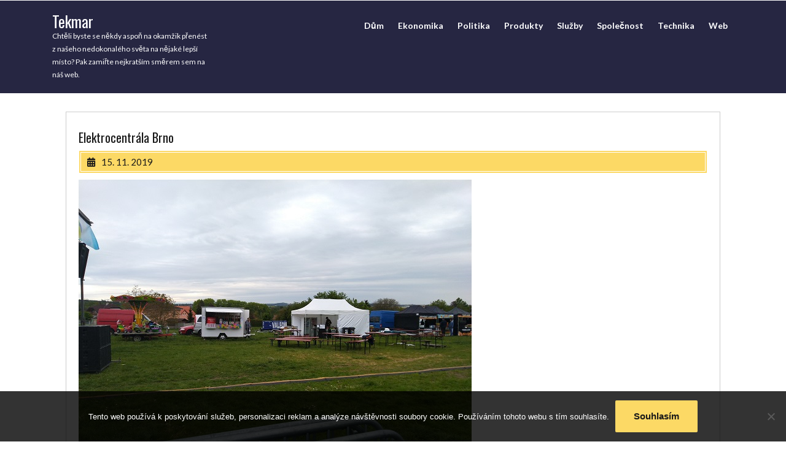

--- FILE ---
content_type: text/html; charset=UTF-8
request_url: https://www.tekmar.cz/elektrocentrala-brno/
body_size: 9458
content:
<!DOCTYPE html>
<html lang="cs" class="no-js no-svg">
<head>
	<meta charset="UTF-8">
	<meta name="viewport" content="width=device-width, initial-scale=1">
	<link rel="profile" href="http://gmpg.org/xfn/11">
	<meta name='robots' content='index, follow, max-image-preview:large, max-snippet:-1, max-video-preview:-1' />

	<!-- This site is optimized with the Yoast SEO plugin v26.7 - https://yoast.com/wordpress/plugins/seo/ -->
	<title>Elektrocentrála Brno</title>
	<meta name="description" content="Potřebujete najít tu správnou elektrocentrálu? Nevíte, kde si ji objednat, pronajmout nebo odkoupit? Naše společnost je spolehlivá a pomůže." />
	<link rel="canonical" href="https://www.tekmar.cz/elektrocentrala-brno/" />
	<meta property="og:locale" content="cs_CZ" />
	<meta property="og:type" content="article" />
	<meta property="og:title" content="Elektrocentrála Brno" />
	<meta property="og:description" content="Potřebujete najít tu správnou elektrocentrálu? Nevíte, kde si ji objednat, pronajmout nebo odkoupit? Naše společnost je spolehlivá a pomůže." />
	<meta property="og:url" content="https://www.tekmar.cz/elektrocentrala-brno/" />
	<meta property="og:site_name" content="Tekmar" />
	<meta property="article:published_time" content="2018-08-15T05:41:49+00:00" />
	<meta property="article:modified_time" content="2023-05-03T14:56:27+00:00" />
	<meta property="og:image" content="https://tekmar.cz/wp-content/uploads/img_a351108_w1754_t1565847729.jpg" />
	<meta name="twitter:card" content="summary_large_image" />
	<meta name="twitter:label1" content="Napsal(a)" />
	<meta name="twitter:data1" content="" />
	<meta name="twitter:label2" content="Odhadovaná doba čtení" />
	<meta name="twitter:data2" content="2 minuty" />
	<!-- / Yoast SEO plugin. -->


<link rel='dns-prefetch' href='//fonts.googleapis.com' />
<style id='wp-img-auto-sizes-contain-inline-css' type='text/css'>
img:is([sizes=auto i],[sizes^="auto," i]){contain-intrinsic-size:3000px 1500px}
/*# sourceURL=wp-img-auto-sizes-contain-inline-css */
</style>
<style id='wp-block-library-inline-css' type='text/css'>
:root{--wp-block-synced-color:#7a00df;--wp-block-synced-color--rgb:122,0,223;--wp-bound-block-color:var(--wp-block-synced-color);--wp-editor-canvas-background:#ddd;--wp-admin-theme-color:#007cba;--wp-admin-theme-color--rgb:0,124,186;--wp-admin-theme-color-darker-10:#006ba1;--wp-admin-theme-color-darker-10--rgb:0,107,160.5;--wp-admin-theme-color-darker-20:#005a87;--wp-admin-theme-color-darker-20--rgb:0,90,135;--wp-admin-border-width-focus:2px}@media (min-resolution:192dpi){:root{--wp-admin-border-width-focus:1.5px}}.wp-element-button{cursor:pointer}:root .has-very-light-gray-background-color{background-color:#eee}:root .has-very-dark-gray-background-color{background-color:#313131}:root .has-very-light-gray-color{color:#eee}:root .has-very-dark-gray-color{color:#313131}:root .has-vivid-green-cyan-to-vivid-cyan-blue-gradient-background{background:linear-gradient(135deg,#00d084,#0693e3)}:root .has-purple-crush-gradient-background{background:linear-gradient(135deg,#34e2e4,#4721fb 50%,#ab1dfe)}:root .has-hazy-dawn-gradient-background{background:linear-gradient(135deg,#faaca8,#dad0ec)}:root .has-subdued-olive-gradient-background{background:linear-gradient(135deg,#fafae1,#67a671)}:root .has-atomic-cream-gradient-background{background:linear-gradient(135deg,#fdd79a,#004a59)}:root .has-nightshade-gradient-background{background:linear-gradient(135deg,#330968,#31cdcf)}:root .has-midnight-gradient-background{background:linear-gradient(135deg,#020381,#2874fc)}:root{--wp--preset--font-size--normal:16px;--wp--preset--font-size--huge:42px}.has-regular-font-size{font-size:1em}.has-larger-font-size{font-size:2.625em}.has-normal-font-size{font-size:var(--wp--preset--font-size--normal)}.has-huge-font-size{font-size:var(--wp--preset--font-size--huge)}.has-text-align-center{text-align:center}.has-text-align-left{text-align:left}.has-text-align-right{text-align:right}.has-fit-text{white-space:nowrap!important}#end-resizable-editor-section{display:none}.aligncenter{clear:both}.items-justified-left{justify-content:flex-start}.items-justified-center{justify-content:center}.items-justified-right{justify-content:flex-end}.items-justified-space-between{justify-content:space-between}.screen-reader-text{border:0;clip-path:inset(50%);height:1px;margin:-1px;overflow:hidden;padding:0;position:absolute;width:1px;word-wrap:normal!important}.screen-reader-text:focus{background-color:#ddd;clip-path:none;color:#444;display:block;font-size:1em;height:auto;left:5px;line-height:normal;padding:15px 23px 14px;text-decoration:none;top:5px;width:auto;z-index:100000}html :where(.has-border-color){border-style:solid}html :where([style*=border-top-color]){border-top-style:solid}html :where([style*=border-right-color]){border-right-style:solid}html :where([style*=border-bottom-color]){border-bottom-style:solid}html :where([style*=border-left-color]){border-left-style:solid}html :where([style*=border-width]){border-style:solid}html :where([style*=border-top-width]){border-top-style:solid}html :where([style*=border-right-width]){border-right-style:solid}html :where([style*=border-bottom-width]){border-bottom-style:solid}html :where([style*=border-left-width]){border-left-style:solid}html :where(img[class*=wp-image-]){height:auto;max-width:100%}:where(figure){margin:0 0 1em}html :where(.is-position-sticky){--wp-admin--admin-bar--position-offset:var(--wp-admin--admin-bar--height,0px)}@media screen and (max-width:600px){html :where(.is-position-sticky){--wp-admin--admin-bar--position-offset:0px}}

/*# sourceURL=wp-block-library-inline-css */
</style><style id='global-styles-inline-css' type='text/css'>
:root{--wp--preset--aspect-ratio--square: 1;--wp--preset--aspect-ratio--4-3: 4/3;--wp--preset--aspect-ratio--3-4: 3/4;--wp--preset--aspect-ratio--3-2: 3/2;--wp--preset--aspect-ratio--2-3: 2/3;--wp--preset--aspect-ratio--16-9: 16/9;--wp--preset--aspect-ratio--9-16: 9/16;--wp--preset--color--black: #000000;--wp--preset--color--cyan-bluish-gray: #abb8c3;--wp--preset--color--white: #ffffff;--wp--preset--color--pale-pink: #f78da7;--wp--preset--color--vivid-red: #cf2e2e;--wp--preset--color--luminous-vivid-orange: #ff6900;--wp--preset--color--luminous-vivid-amber: #fcb900;--wp--preset--color--light-green-cyan: #7bdcb5;--wp--preset--color--vivid-green-cyan: #00d084;--wp--preset--color--pale-cyan-blue: #8ed1fc;--wp--preset--color--vivid-cyan-blue: #0693e3;--wp--preset--color--vivid-purple: #9b51e0;--wp--preset--gradient--vivid-cyan-blue-to-vivid-purple: linear-gradient(135deg,rgb(6,147,227) 0%,rgb(155,81,224) 100%);--wp--preset--gradient--light-green-cyan-to-vivid-green-cyan: linear-gradient(135deg,rgb(122,220,180) 0%,rgb(0,208,130) 100%);--wp--preset--gradient--luminous-vivid-amber-to-luminous-vivid-orange: linear-gradient(135deg,rgb(252,185,0) 0%,rgb(255,105,0) 100%);--wp--preset--gradient--luminous-vivid-orange-to-vivid-red: linear-gradient(135deg,rgb(255,105,0) 0%,rgb(207,46,46) 100%);--wp--preset--gradient--very-light-gray-to-cyan-bluish-gray: linear-gradient(135deg,rgb(238,238,238) 0%,rgb(169,184,195) 100%);--wp--preset--gradient--cool-to-warm-spectrum: linear-gradient(135deg,rgb(74,234,220) 0%,rgb(151,120,209) 20%,rgb(207,42,186) 40%,rgb(238,44,130) 60%,rgb(251,105,98) 80%,rgb(254,248,76) 100%);--wp--preset--gradient--blush-light-purple: linear-gradient(135deg,rgb(255,206,236) 0%,rgb(152,150,240) 100%);--wp--preset--gradient--blush-bordeaux: linear-gradient(135deg,rgb(254,205,165) 0%,rgb(254,45,45) 50%,rgb(107,0,62) 100%);--wp--preset--gradient--luminous-dusk: linear-gradient(135deg,rgb(255,203,112) 0%,rgb(199,81,192) 50%,rgb(65,88,208) 100%);--wp--preset--gradient--pale-ocean: linear-gradient(135deg,rgb(255,245,203) 0%,rgb(182,227,212) 50%,rgb(51,167,181) 100%);--wp--preset--gradient--electric-grass: linear-gradient(135deg,rgb(202,248,128) 0%,rgb(113,206,126) 100%);--wp--preset--gradient--midnight: linear-gradient(135deg,rgb(2,3,129) 0%,rgb(40,116,252) 100%);--wp--preset--font-size--small: 13px;--wp--preset--font-size--medium: 20px;--wp--preset--font-size--large: 36px;--wp--preset--font-size--x-large: 42px;--wp--preset--spacing--20: 0.44rem;--wp--preset--spacing--30: 0.67rem;--wp--preset--spacing--40: 1rem;--wp--preset--spacing--50: 1.5rem;--wp--preset--spacing--60: 2.25rem;--wp--preset--spacing--70: 3.38rem;--wp--preset--spacing--80: 5.06rem;--wp--preset--shadow--natural: 6px 6px 9px rgba(0, 0, 0, 0.2);--wp--preset--shadow--deep: 12px 12px 50px rgba(0, 0, 0, 0.4);--wp--preset--shadow--sharp: 6px 6px 0px rgba(0, 0, 0, 0.2);--wp--preset--shadow--outlined: 6px 6px 0px -3px rgb(255, 255, 255), 6px 6px rgb(0, 0, 0);--wp--preset--shadow--crisp: 6px 6px 0px rgb(0, 0, 0);}:where(.is-layout-flex){gap: 0.5em;}:where(.is-layout-grid){gap: 0.5em;}body .is-layout-flex{display: flex;}.is-layout-flex{flex-wrap: wrap;align-items: center;}.is-layout-flex > :is(*, div){margin: 0;}body .is-layout-grid{display: grid;}.is-layout-grid > :is(*, div){margin: 0;}:where(.wp-block-columns.is-layout-flex){gap: 2em;}:where(.wp-block-columns.is-layout-grid){gap: 2em;}:where(.wp-block-post-template.is-layout-flex){gap: 1.25em;}:where(.wp-block-post-template.is-layout-grid){gap: 1.25em;}.has-black-color{color: var(--wp--preset--color--black) !important;}.has-cyan-bluish-gray-color{color: var(--wp--preset--color--cyan-bluish-gray) !important;}.has-white-color{color: var(--wp--preset--color--white) !important;}.has-pale-pink-color{color: var(--wp--preset--color--pale-pink) !important;}.has-vivid-red-color{color: var(--wp--preset--color--vivid-red) !important;}.has-luminous-vivid-orange-color{color: var(--wp--preset--color--luminous-vivid-orange) !important;}.has-luminous-vivid-amber-color{color: var(--wp--preset--color--luminous-vivid-amber) !important;}.has-light-green-cyan-color{color: var(--wp--preset--color--light-green-cyan) !important;}.has-vivid-green-cyan-color{color: var(--wp--preset--color--vivid-green-cyan) !important;}.has-pale-cyan-blue-color{color: var(--wp--preset--color--pale-cyan-blue) !important;}.has-vivid-cyan-blue-color{color: var(--wp--preset--color--vivid-cyan-blue) !important;}.has-vivid-purple-color{color: var(--wp--preset--color--vivid-purple) !important;}.has-black-background-color{background-color: var(--wp--preset--color--black) !important;}.has-cyan-bluish-gray-background-color{background-color: var(--wp--preset--color--cyan-bluish-gray) !important;}.has-white-background-color{background-color: var(--wp--preset--color--white) !important;}.has-pale-pink-background-color{background-color: var(--wp--preset--color--pale-pink) !important;}.has-vivid-red-background-color{background-color: var(--wp--preset--color--vivid-red) !important;}.has-luminous-vivid-orange-background-color{background-color: var(--wp--preset--color--luminous-vivid-orange) !important;}.has-luminous-vivid-amber-background-color{background-color: var(--wp--preset--color--luminous-vivid-amber) !important;}.has-light-green-cyan-background-color{background-color: var(--wp--preset--color--light-green-cyan) !important;}.has-vivid-green-cyan-background-color{background-color: var(--wp--preset--color--vivid-green-cyan) !important;}.has-pale-cyan-blue-background-color{background-color: var(--wp--preset--color--pale-cyan-blue) !important;}.has-vivid-cyan-blue-background-color{background-color: var(--wp--preset--color--vivid-cyan-blue) !important;}.has-vivid-purple-background-color{background-color: var(--wp--preset--color--vivid-purple) !important;}.has-black-border-color{border-color: var(--wp--preset--color--black) !important;}.has-cyan-bluish-gray-border-color{border-color: var(--wp--preset--color--cyan-bluish-gray) !important;}.has-white-border-color{border-color: var(--wp--preset--color--white) !important;}.has-pale-pink-border-color{border-color: var(--wp--preset--color--pale-pink) !important;}.has-vivid-red-border-color{border-color: var(--wp--preset--color--vivid-red) !important;}.has-luminous-vivid-orange-border-color{border-color: var(--wp--preset--color--luminous-vivid-orange) !important;}.has-luminous-vivid-amber-border-color{border-color: var(--wp--preset--color--luminous-vivid-amber) !important;}.has-light-green-cyan-border-color{border-color: var(--wp--preset--color--light-green-cyan) !important;}.has-vivid-green-cyan-border-color{border-color: var(--wp--preset--color--vivid-green-cyan) !important;}.has-pale-cyan-blue-border-color{border-color: var(--wp--preset--color--pale-cyan-blue) !important;}.has-vivid-cyan-blue-border-color{border-color: var(--wp--preset--color--vivid-cyan-blue) !important;}.has-vivid-purple-border-color{border-color: var(--wp--preset--color--vivid-purple) !important;}.has-vivid-cyan-blue-to-vivid-purple-gradient-background{background: var(--wp--preset--gradient--vivid-cyan-blue-to-vivid-purple) !important;}.has-light-green-cyan-to-vivid-green-cyan-gradient-background{background: var(--wp--preset--gradient--light-green-cyan-to-vivid-green-cyan) !important;}.has-luminous-vivid-amber-to-luminous-vivid-orange-gradient-background{background: var(--wp--preset--gradient--luminous-vivid-amber-to-luminous-vivid-orange) !important;}.has-luminous-vivid-orange-to-vivid-red-gradient-background{background: var(--wp--preset--gradient--luminous-vivid-orange-to-vivid-red) !important;}.has-very-light-gray-to-cyan-bluish-gray-gradient-background{background: var(--wp--preset--gradient--very-light-gray-to-cyan-bluish-gray) !important;}.has-cool-to-warm-spectrum-gradient-background{background: var(--wp--preset--gradient--cool-to-warm-spectrum) !important;}.has-blush-light-purple-gradient-background{background: var(--wp--preset--gradient--blush-light-purple) !important;}.has-blush-bordeaux-gradient-background{background: var(--wp--preset--gradient--blush-bordeaux) !important;}.has-luminous-dusk-gradient-background{background: var(--wp--preset--gradient--luminous-dusk) !important;}.has-pale-ocean-gradient-background{background: var(--wp--preset--gradient--pale-ocean) !important;}.has-electric-grass-gradient-background{background: var(--wp--preset--gradient--electric-grass) !important;}.has-midnight-gradient-background{background: var(--wp--preset--gradient--midnight) !important;}.has-small-font-size{font-size: var(--wp--preset--font-size--small) !important;}.has-medium-font-size{font-size: var(--wp--preset--font-size--medium) !important;}.has-large-font-size{font-size: var(--wp--preset--font-size--large) !important;}.has-x-large-font-size{font-size: var(--wp--preset--font-size--x-large) !important;}
/*# sourceURL=global-styles-inline-css */
</style>

<style id='classic-theme-styles-inline-css' type='text/css'>
/*! This file is auto-generated */
.wp-block-button__link{color:#fff;background-color:#32373c;border-radius:9999px;box-shadow:none;text-decoration:none;padding:calc(.667em + 2px) calc(1.333em + 2px);font-size:1.125em}.wp-block-file__button{background:#32373c;color:#fff;text-decoration:none}
/*# sourceURL=/wp-includes/css/classic-themes.min.css */
</style>
<link rel='stylesheet' id='cookie-notice-front-css' href='https://www.tekmar.cz/wp-content/plugins/cookie-notice/css/front.min.css?ver=2.5.11' type='text/css' media='all' />
<link rel='stylesheet' id='kk-star-ratings-css' href='https://www.tekmar.cz/wp-content/plugins/kk-star-ratings/src/core/public/css/kk-star-ratings.min.css?ver=5.4.10.3' type='text/css' media='all' />
<link rel='stylesheet' id='digital-marketing-lite-fonts-css' href='//fonts.googleapis.com/css?family=Oswald%7CLato%3A100%2C100i%2C300%2C300i%2C400%2C400i%2C700%2C700i%2C900%2C900i' type='text/css' media='all' />
<link rel='stylesheet' id='bootstrap-css' href='https://www.tekmar.cz/wp-content/themes/digital-marketing-lite/assets/css/bootstrap.css?ver=6.9' type='text/css' media='all' />
<link rel='stylesheet' id='digital-marketing-lite-basic-style-css' href='https://www.tekmar.cz/wp-content/themes/digital-marketing-lite/style.css?ver=6.9' type='text/css' media='all' />
<link rel='stylesheet' id='font-awesome-css' href='https://www.tekmar.cz/wp-content/themes/digital-marketing-lite/assets/css/fontawesome-all.css?ver=6.9' type='text/css' media='all' />
<script type="text/javascript" src="https://www.tekmar.cz/wp-includes/js/jquery/jquery.min.js?ver=3.7.1" id="jquery-core-js"></script>
<script type="text/javascript" src="https://www.tekmar.cz/wp-includes/js/jquery/jquery-migrate.min.js?ver=3.4.1" id="jquery-migrate-js"></script>
<script type="text/javascript" src="https://www.tekmar.cz/wp-content/themes/digital-marketing-lite/assets/js/bootstrap.js?ver=6.9" id="bootstrap-js"></script>
<link rel="alternate" type="application/ld+json" href="https://www.tekmar.cz/elektrocentrala-brno/?format=application/ld+json" title="Structured Descriptor Document (JSON-LD format)"><script type="application/ld+json" data-source="DataFeed:WordPress" data-schema="1457-post-Default">{"@context":"https:\/\/schema.org\/","@type":"Article","@id":"https:\/\/www.tekmar.cz\/elektrocentrala-brno\/#Article","mainEntityOfPage":"https:\/\/www.tekmar.cz\/elektrocentrala-brno\/","headline":"Elektrocentr\u00e1la Brno","name":"Elektrocentr\u00e1la Brno","description":"Pot\u0159ebujete naj\u00edt tu spr\u00e1vnou elektrocentr\u00e1lu? Nev\u00edte, kde si ji objednat, pronajmout nebo odkoupit? Na\u0161e spole\u010dnost je spolehliv\u00e1 a pom\u016f\u017ee.","datePublished":"2019-11-15","dateModified":"2023-05-03","author":{"@type":"Person","@id":"https:\/\/www.tekmar.cz\/author\/#Person","name":"","url":"https:\/\/www.tekmar.cz\/author\/","identifier":1,"image":{"@type":"ImageObject","@id":"https:\/\/secure.gravatar.com\/avatar\/4faace62981be50719be6a25151192978e6d585737a520836dcb98934de3bb45?s=96&d=mm&r=g","url":"https:\/\/secure.gravatar.com\/avatar\/4faace62981be50719be6a25151192978e6d585737a520836dcb98934de3bb45?s=96&d=mm&r=g","height":96,"width":96}},"publisher":{"@type":"Organization","name":"tekmar.cz","logo":{"@type":"ImageObject","@id":"\/logo.png","url":"\/logo.png","width":600,"height":60}},"image":{"@type":"ImageObject","@id":"https:\/\/www.tekmar.cz\/wp-content\/uploads\/img_a351108_w1754_t1565847729.jpg","url":"https:\/\/www.tekmar.cz\/wp-content\/uploads\/img_a351108_w1754_t1565847729.jpg","height":0,"width":0},"url":"https:\/\/www.tekmar.cz\/elektrocentrala-brno\/","about":["Produkty"],"wordCount":431,"articleBody":"         K \u010demu slou\u017e\u00ed tyhle v\u0161echny elektrocentr\u00e1ly? Vyr\u00e1b\u011bj\u00ed proud tam, kde proud nen\u00ed a kde nen\u00ed zdroj, proto\u017ee ony sami jsou vlastn\u011b zdrojem elektrick\u00e9 energie, kter\u00e1 poh\u00e1n\u00ed v\u0161echno, co jde. Proto se to vyu\u017e\u00edv\u00e1 hlavn\u011b na koncertech, a festivalech a tak v\u0161ude mo\u017en\u011b, kde je pot\u0159eba, aby byl n\u011bjak\u00fd zdroj energie. Ur\u010dit\u011b se nebojte v\u0161echny tyhle mo\u017enosti vyu\u017e\u00edt. Pokud to nezn\u00e1te a nev\u00edte, o co jde, tak my v\u00e1m v\u0161e r\u00e1di vysv\u011btl\u00edme a d\u00edky n\u00e1m to bude v\u0161echno jednoduch\u00e9. Elektrocentr\u00e1la Brno nab\u00edz\u00ed jednozna\u010dn\u011b nejlep\u0161\u00ed ceny a nav\u00edc k tomu i spolehlivost. My pro v\u00e1s m\u00e1me n\u011bkolik skv\u011bl\u00fdch mo\u017enost\u00ed, kter\u00fdch byste vy, jako klient, kter\u00fd tohle pot\u0159ebuje, mohli vyu\u017e\u00edt. Je samoz\u0159ejm\u011b jen a jen na v\u00e1s, co vyu\u017eijete a co hled\u00e1te, ale my v\u00e1m odborn\u011b porad\u00edme a p\u016fj\u010d\u00edme mnohem oce v\u011bc\u00ed, ne\u017e si mysl\u00edte. V\u00edme, \u017ee pot\u0159ebujete t\u0159eba je\u0161t\u011b kabel\u00e1\u017e, kter\u00e1 m\u016f\u017ee b\u00e1t i n\u011bkolik kilometr\u016f dlouh\u00e1 a tu v\u00e1m m\u016f\u017eeme tak\u00e9 za\u0159\u00eddit, tak\u017ee ur\u010dit\u011b se na n\u00e1s obra\u0165te. Festivaly Festivaly jsou velmi n\u00e1ro\u010dn\u00e9 na energii, proto\u017ee ta je opravdu pot\u0159eba, kdy\u017e tam m\u00e1te hned n\u011bkolik kapel a p\u00f3di\u00ed, kde se hraje. Jen si to p\u0159edstavte, co by se stalo, kdyby se n\u011bco rozbilo a vypadl proud v cel\u00e9m are\u00e1lu, kde se po\u0159\u00e1d\u00e1 n\u011bjak velk\u00e1 hudebn\u00ed akce. Tohle by moc dob\u0159e rozhodn\u011b nedopadlo, to je jasn\u00e9, to v\u00e1m garantujeme. Museli byste \u0159e\u0161it probl\u00e9my s na\u0161tvan\u00fdmi n\u00e1v\u0161t\u011bvn\u00edky, kte\u0159\u00ed si koupili l\u00edstky, a pak se tam v\u0161echno pokazilo a z festivalu si nic neodnesli. V\u0161echno v\u017edy p\u0159izp\u016fsob\u00edme pro v\u00e1s, jako pro na\u0161eho klienta. V\u0161e bude na m\u00edst\u011b nachyst\u00e1no v\u010das a bez n\u011bjak\u00fdch probl\u00e9m\u016f. Sta\u010d\u00ed se s n\u00e1mi domluvit a sami to v\u0161echno pozn\u00e1te na vlastn\u00ed k\u016f\u017ei. Ur\u010dit\u011b se o to pokuste a uvid\u00edte, jak se v\u00e1m to vyplat\u00ed a jak budete s n\u00e1mi spokojen\u00ed, proto\u017ee v\u0161echno je z na\u0161\u00ed strany v po\u0159\u00e1dku. Vyberte si opravdu spr\u00e1vn\u011b. Nezklamete se v n\u00e1s. V\u011b\u0159te, \u017ee s n\u00e1mi neprohloup\u00edte.                                                                                                                                                                                                                                                                                                                                                                                          4.8\/5 - (6 votes)        "}</script>
<script type="application/ld+json" data-source="DataFeed:WordPress" data-schema="Breadcrumb">{"@context":"https:\/\/schema.org\/","@type":"BreadcrumbList","itemListElement":[{"@type":"ListItem","position":1,"name":"Elektrocentr\u00e1la Brno","item":"https:\/\/www.tekmar.cz\/elektrocentrala-brno\/#breadcrumbitem"}]}</script>
<script type="application/ld+json">{
    "@context": "https://schema.org/",
    "@type": "CreativeWorkSeries",
    "name": "Elektrocentrála Brno",
    "aggregateRating": {
        "@type": "AggregateRating",
        "ratingValue": "4.8",
        "bestRating": "5",
        "ratingCount": "6"
    }
}</script><link rel="icon" type="image/png" href="/wp-content/uploads/fbrfg/favicon-96x96.png" sizes="96x96" />
<link rel="icon" type="image/svg+xml" href="/wp-content/uploads/fbrfg/favicon.svg" />
<link rel="shortcut icon" href="/wp-content/uploads/fbrfg/favicon.ico" />
<link rel="apple-touch-icon" sizes="180x180" href="/wp-content/uploads/fbrfg/apple-touch-icon.png" />
<link rel="manifest" href="/wp-content/uploads/fbrfg/site.webmanifest" />		<style type="text/css" id="wp-custom-css">
			.entry-author, .entry-comments {
	display: none;
}		</style>
		</head>

<body class="wp-singular post-template-default single single-post postid-1457 single-format-standard wp-theme-digital-marketing-lite cookies-not-set">

<div class="toggle"><a class="toggleMenuTop" href="#">Top Menu</a></div>
<div class="toggle"><a class="toggleMenu" href="#">Menu</a></div>

<div class="header-box">
	<div class="topbar">
		<div class="container">
			<div class="row">
				<div class="col-lg-3 col-md-3">
									</div>
				<div class="col-lg-3 col-md-3">
									</div>
				<div class="col-lg-6 col-md-6">
					<div id="header" class="topmenu-section">
						<nav class="nav">
							<div class="menu"></div>
						</nav>
					</div>
				</div>
			</div>
		</div>
	</div>
	<header class="top-header">
		<div class="container">
			<div class="row">
				<div class="col-lg-3 col-md-3">
					<div class="logo">
				        				          <h1><a href="https://www.tekmar.cz/" rel="home">Tekmar</a></h1>
				           
				            <p class="site-description">
Chtěli byste se někdy aspoň na okamžik přenést z našeho nedokonalého světa na nějaké lepší místo? Pak zamiřte nejkratším směrem sem na náš web.</p>
				        				    </div>
				</div>
				<div class="col-lg-9 col-md-9">
					<div id="header" class="menu-section">
						<nav class="nav">
							<div class="menu-top-menu-container"><ul id="menu-top-menu" class="menu"><li id="menu-item-8" class="menu-item menu-item-type-taxonomy menu-item-object-category menu-item-8"><a href="https://www.tekmar.cz/dum/">Dům</a></li>
<li id="menu-item-9" class="menu-item menu-item-type-taxonomy menu-item-object-category menu-item-9"><a href="https://www.tekmar.cz/ekonomika/">Ekonomika</a></li>
<li id="menu-item-10" class="menu-item menu-item-type-taxonomy menu-item-object-category menu-item-10"><a href="https://www.tekmar.cz/politika/">Politika</a></li>
<li id="menu-item-11" class="menu-item menu-item-type-taxonomy menu-item-object-category current-post-ancestor current-menu-parent current-post-parent menu-item-11"><a href="https://www.tekmar.cz/produkty/">Produkty</a></li>
<li id="menu-item-12" class="menu-item menu-item-type-taxonomy menu-item-object-category menu-item-12"><a href="https://www.tekmar.cz/sluzby/">Služby</a></li>
<li id="menu-item-13" class="menu-item menu-item-type-taxonomy menu-item-object-category menu-item-13"><a href="https://www.tekmar.cz/spolecnost/">Společnost</a></li>
<li id="menu-item-14" class="menu-item menu-item-type-taxonomy menu-item-object-category menu-item-14"><a href="https://www.tekmar.cz/technika/">Technika</a></li>
<li id="menu-item-15" class="menu-item menu-item-type-taxonomy menu-item-object-category menu-item-15"><a href="https://www.tekmar.cz/web/">Web</a></li>
</ul></div>						</nav>
					</div>
				</div>
			</div>
		</div>
	</header>
</div>
<div class="container">
	<div class="content-area">
		<main id="main" class="site-main" role="main">
								<div id="" class="content_area">
						<section id="post_section">
							
<div id="post-1457" class="inner-service post-1457 post type-post status-publish format-standard has-post-thumbnail hentry category-produkty">
  <div class="single-post">
    <div class="article_content">
      <div class="article-text">
        <h3 class="single-post">Elektrocentrála Brno</h3>
          <div class="metabox1"> 
            <span class="entry-author"><i class="fas fa-user"></i></span>
            <span class="entry-date"><i class="fas fa-calendar-alt"></i>15. 11. 2019</span>
            <span class="entry-comments"><i class="fas fa-comments"></i>0 Comments</span>
          </div>
        <img src="https://www.tekmar.cz/wp-content/uploads/img_a351108_w1754_t1565847729.jpg"/>
        <p><p><!DOCTYPE html PUBLIC "-//W3C//DTD HTML 4.0 Transitional//EN" "http://www.w3.org/TR/REC-html40/loose.dtd"><br />
<html><head><meta http-equiv="Content-Type" content="text/html; charset=UTF-8">  <meta http-equiv="Content-Type" content="text/html; charset=UTF-8"> <meta http-equiv="Content-Type" content="text/html; charset=UTF-8"> <meta http-equiv="Content-Type" content="text/html; charset=UTF-8"> <meta http-equiv="Content-Type" content="text/html; charset=UTF-8">  </head><body> </p>
<p> K čemu slouží tyhle všechny elektrocentrály? Vyrábějí proud tam, kde proud není a kde není zdroj, protože ony sami jsou vlastně zdrojem elektrické energie, která pohání všechno, co jde. <em>Proto se to využívá hlavně na koncertech</em>, a festivalech a tak všude možně, kde je potřeba, aby byl nějaký zdroj energie. Určitě se nebojte všechny tyhle možnosti využít. Pokud to neznáte a nevíte, o co jde, tak my vám vše rádi vysvětlíme a díky nám to bude všechno jednoduché. <strong><span>Elektrocentrála Brno</span></strong> nabízí jednoznačně nejlepší ceny a navíc k tomu i spolehlivost.</p>
<p><img decoding="async" alt="IMG_20190511_101910" src="https://tekmar.cz/wp-content/uploads/img_a351108_w1754_t1565847729.jpg"></p>
<p> My pro vás máme několik skvělých možností, kterých byste vy, jako klient, který tohle potřebuje, mohli využít. Je samozřejmě jen a jen na vás, co využijete a co hledáte, ale my vám odborně poradíme a půjčíme mnohem oce věcí, než si myslíte. Víme, že potřebujete třeba ještě kabeláž, která může bát i několik kilometrů dlouhá a tu vám můžeme také zařídit, takže určitě se na nás obraťte.</p>
<h2> Festivaly</h2>
<p> Festivaly jsou velmi náročné na energii, protože ta je opravdu potřeba, když tam máte hned několik kapel a pódií, kde se hraje. Jen si to představte, co by se stalo, kdyby se něco rozbilo a <strong>vypadl proud v celém areálu</strong>, kde se pořádá nějak velká hudební akce. Tohle by moc dobře rozhodně nedopadlo, to je jasné, to vám garantujeme. Museli byste řešit problémy s naštvanými návštěvníky, kteří si koupili lístky, a pak se tam všechno pokazilo a z festivalu si nic neodnesli.</p>
<p><img decoding="async" alt="150-01 (2)" src="https://tekmar.cz/wp-content/uploads/img_a351108_w1754_t1565847749.jpg"></p>
<p> Všechno vždy přizpůsobíme pro vás, jako pro našeho klienta. Vše bude na místě nachystáno včas a bez nějakých problémů. Stačí se s námi domluvit a sami to všechno poznáte na vlastní kůži. <em>Určitě se o to pokuste a uvidíte</em>, jak se vám to vyplatí a jak budete s námi spokojení, protože všechno je z naší strany v pořádku. Vyberte si opravdu správně. Nezklamete se v nás. Věřte, že s námi neprohloupíte.</p>
<p>  </body></html></p>


<div class="kk-star-ratings kksr-auto kksr-align-left kksr-valign-bottom"
    data-payload='{&quot;align&quot;:&quot;left&quot;,&quot;id&quot;:&quot;1457&quot;,&quot;slug&quot;:&quot;default&quot;,&quot;valign&quot;:&quot;bottom&quot;,&quot;ignore&quot;:&quot;&quot;,&quot;reference&quot;:&quot;auto&quot;,&quot;class&quot;:&quot;&quot;,&quot;count&quot;:&quot;6&quot;,&quot;legendonly&quot;:&quot;&quot;,&quot;readonly&quot;:&quot;&quot;,&quot;score&quot;:&quot;4.8&quot;,&quot;starsonly&quot;:&quot;&quot;,&quot;best&quot;:&quot;5&quot;,&quot;gap&quot;:&quot;5&quot;,&quot;greet&quot;:&quot;&quot;,&quot;legend&quot;:&quot;4.8\/5 - (6 votes)&quot;,&quot;size&quot;:&quot;20&quot;,&quot;title&quot;:&quot;Elektrocentrála Brno&quot;,&quot;width&quot;:&quot;117.5&quot;,&quot;_legend&quot;:&quot;{score}\/{best} - ({count} {votes})&quot;,&quot;font_factor&quot;:&quot;1.25&quot;}'>
            
<div class="kksr-stars">
    
<div class="kksr-stars-inactive">
            <div class="kksr-star" data-star="1" style="padding-right: 5px">
            

<div class="kksr-icon" style="width: 20px; height: 20px;"></div>
        </div>
            <div class="kksr-star" data-star="2" style="padding-right: 5px">
            

<div class="kksr-icon" style="width: 20px; height: 20px;"></div>
        </div>
            <div class="kksr-star" data-star="3" style="padding-right: 5px">
            

<div class="kksr-icon" style="width: 20px; height: 20px;"></div>
        </div>
            <div class="kksr-star" data-star="4" style="padding-right: 5px">
            

<div class="kksr-icon" style="width: 20px; height: 20px;"></div>
        </div>
            <div class="kksr-star" data-star="5" style="padding-right: 5px">
            

<div class="kksr-icon" style="width: 20px; height: 20px;"></div>
        </div>
    </div>
    
<div class="kksr-stars-active" style="width: 117.5px;">
            <div class="kksr-star" style="padding-right: 5px">
            

<div class="kksr-icon" style="width: 20px; height: 20px;"></div>
        </div>
            <div class="kksr-star" style="padding-right: 5px">
            

<div class="kksr-icon" style="width: 20px; height: 20px;"></div>
        </div>
            <div class="kksr-star" style="padding-right: 5px">
            

<div class="kksr-icon" style="width: 20px; height: 20px;"></div>
        </div>
            <div class="kksr-star" style="padding-right: 5px">
            

<div class="kksr-icon" style="width: 20px; height: 20px;"></div>
        </div>
            <div class="kksr-star" style="padding-right: 5px">
            

<div class="kksr-icon" style="width: 20px; height: 20px;"></div>
        </div>
    </div>
</div>
                

<div class="kksr-legend" style="font-size: 16px;">
            4.8/5 - (6 votes)    </div>
    </div>
</p>
      </div>
      <div class="clearfix"></div>
    </div>
  </div>
</div>
	<nav class="navigation post-navigation" aria-label="Příspěvky">
		<h2 class="screen-reader-text">Navigace pro příspěvek</h2>
		<div class="nav-links"><div class="nav-previous"><a href="https://www.tekmar.cz/ekologicke-tipy/" rel="prev"><span class="screen-reader-text">Previous Post</span><span aria-hidden="true" class="nav-subtitle">Previous</span></a></div><div class="nav-next"><a href="https://www.tekmar.cz/zabava-spolecne-s-vyukou/" rel="next"><span class="screen-reader-text">Next Post</span><span aria-hidden="true" class="nav-subtitle">Next</span> </a></div></div>
	</nav>						</section>
					</div>			
					</main>
	</div>
</div>

	<footer id="colophon" class="site-footer" role="contentinfo">
		<div class="container">
			
<aside class="widget-area" role="complementary">
	<div class="row">
		<div class="widget-column footer-widget-1 col-lg-3 col-md-3">
					</div>
		<div class="widget-column footer-widget-2 col-lg-3 col-md-3">
					</div>	
		<div class="widget-column footer-widget-3 col-lg-3 col-md-3">
					</div>
		<div class="widget-column footer-widget-4 col-lg-3 col-md-3">
					</div>
	</div>
</aside>		</div>
		<div class="clearfix"></div>
		<div class="copyright"> 
			<div class="container">
				<div class="site-info">
	<p>© Tekmar.cz - Všechna práva vyhrazena. <a href=https://www.luzuk.com/ target='_blank'>Luzuk</a></p>
</div>			</div>
		</div>
	</footer>

<script type="speculationrules">
{"prefetch":[{"source":"document","where":{"and":[{"href_matches":"/*"},{"not":{"href_matches":["/wp-*.php","/wp-admin/*","/wp-content/uploads/*","/wp-content/*","/wp-content/plugins/*","/wp-content/themes/digital-marketing-lite/*","/*\\?(.+)"]}},{"not":{"selector_matches":"a[rel~=\"nofollow\"]"}},{"not":{"selector_matches":".no-prefetch, .no-prefetch a"}}]},"eagerness":"conservative"}]}
</script>
<script type="text/javascript" id="cookie-notice-front-js-before">
/* <![CDATA[ */
var cnArgs = {"ajaxUrl":"https:\/\/www.tekmar.cz\/wp-admin\/admin-ajax.php","nonce":"98cf26bc8c","hideEffect":"fade","position":"bottom","onScroll":true,"onScrollOffset":250,"onClick":false,"cookieName":"cookie_notice_accepted","cookieTime":2592000,"cookieTimeRejected":2592000,"globalCookie":false,"redirection":false,"cache":true,"revokeCookies":false,"revokeCookiesOpt":"automatic"};

//# sourceURL=cookie-notice-front-js-before
/* ]]> */
</script>
<script type="text/javascript" src="https://www.tekmar.cz/wp-content/plugins/cookie-notice/js/front.min.js?ver=2.5.11" id="cookie-notice-front-js"></script>
<script type="text/javascript" id="kk-star-ratings-js-extra">
/* <![CDATA[ */
var kk_star_ratings = {"action":"kk-star-ratings","endpoint":"https://www.tekmar.cz/wp-admin/admin-ajax.php","nonce":"9ca2c37708"};
//# sourceURL=kk-star-ratings-js-extra
/* ]]> */
</script>
<script type="text/javascript" src="https://www.tekmar.cz/wp-content/plugins/kk-star-ratings/src/core/public/js/kk-star-ratings.min.js?ver=5.4.10.3" id="kk-star-ratings-js"></script>
<script type="text/javascript" id="digital-marketing-lite-skip-link-focus-fix-js-extra">
/* <![CDATA[ */
var digital_marketing_liteScreenReaderText = [];
//# sourceURL=digital-marketing-lite-skip-link-focus-fix-js-extra
/* ]]> */
</script>
<script type="text/javascript" src="https://www.tekmar.cz/wp-content/themes/digital-marketing-lite/assets/js/skip-link-focus-fix.js?ver=1.0" id="digital-marketing-lite-skip-link-focus-fix-js"></script>
<script type="text/javascript" src="https://www.tekmar.cz/wp-content/themes/digital-marketing-lite/assets/js/navigation.js?ver=2.1.2" id="digital-marketing-lite-navigation-jquery-js"></script>

		<!-- Cookie Notice plugin v2.5.11 by Hu-manity.co https://hu-manity.co/ -->
		<div id="cookie-notice" role="dialog" class="cookie-notice-hidden cookie-revoke-hidden cn-position-bottom" aria-label="Cookie Notice" style="background-color: rgba(0,0,0,0.8);"><div class="cookie-notice-container" style="color: #fff"><span id="cn-notice-text" class="cn-text-container">Tento web používá k poskytování služeb, personalizaci reklam a analýze návštěvnosti soubory cookie. Používáním tohoto webu s tím souhlasíte.</span><span id="cn-notice-buttons" class="cn-buttons-container"><button id="cn-accept-cookie" data-cookie-set="accept" class="cn-set-cookie cn-button cn-button-custom button" aria-label="Souhlasím">Souhlasím</button></span><button type="button" id="cn-close-notice" data-cookie-set="accept" class="cn-close-icon" aria-label="No"></button></div>
			
		</div>
		<!-- / Cookie Notice plugin --></body>
</html>

--- FILE ---
content_type: application/javascript
request_url: https://www.tekmar.cz/wp-content/themes/digital-marketing-lite/assets/js/navigation.js?ver=2.1.2
body_size: 443
content:
/* global digital_marketing_liteScreenReaderText */
/**
 * Theme functions file.
 *
 * Contains handlers for navigation and widget area.
 */

(function( $ ) {

	// NAVIGATION CALLBACK FOR MAIN MENU
	var ww = jQuery(window).width();
	jQuery(document).ready(function() { 
		jQuery(".menu-section .nav li a").each(function() {
			if (jQuery(this).next().length > 0) {
				jQuery(this).addClass("parent");
			};
		})
		jQuery(".toggleMenu").click(function(e) { 
			e.preventDefault();
			jQuery(this).toggleClass("active");
			jQuery(".menu-section .nav").slideToggle('fast');
		});
		adjustMenu();
	})

	// navigation orientation resize callbak
	jQuery(window).bind('resize orientationchange', function() {
		ww = jQuery(window).width();
		adjustMenu();
	});

	var adjustMenu = function() {
		if (ww < 720) {
			jQuery(".toggleMenu").css("display", "block");
			if (!jQuery(".toggleMenu").hasClass("active")) {
				jQuery(".menu-section .nav").hide();
			} else {
				jQuery(".menu-section .nav").show();
			}
			jQuery(".menu-section .nav li").unbind('mouseenter mouseleave');
		} else {
			jQuery(".toggleMenu").css("display", "none");
			jQuery(".menu-section .nav").show();
			jQuery(".menu-section .nav li").removeClass("hover");
			jQuery(".menu-section .nav li a").unbind('click');
			jQuery(".menu-section .nav li").unbind('mouseenter mouseleave').bind('mouseenter mouseleave', function() {
				jQuery(this).toggleClass('hover');
			});
		}
	}

	// NAVIGATION CALLBACK FOR MAIN MENU
	var ww = jQuery(window).width();
	jQuery(document).ready(function() { 
		jQuery(".topmenu-section .nav li a").each(function() {
			if (jQuery(this).next().length > 0) {
				jQuery(this).addClass("parent");
			};
		})
		jQuery(".toggleMenuTop").click(function(e) { 
			e.preventDefault();
			jQuery(this).toggleClass("active");
			jQuery(".topmenu-section .nav").slideToggle('fast');
		});
		adjustMenu();
	})

	// navigation orientation resize callbak
	jQuery(window).bind('resize orientationchange', function() {
		ww = jQuery(window).width();
		adjustMenu();
	});

	var adjustMenu = function() {
		if (ww < 720) {
			jQuery(".toggleMenuTop").css("display", "block");
			if (!jQuery(".toggleMenuTop").hasClass("active")) {
				jQuery(".topmenu-section .nav").hide();
			} else {
				jQuery(".topmenu-section .nav").show();
			}
			jQuery(".menu-section .nav li").unbind('mouseenter mouseleave');
		} else {
			jQuery(".toggleMenuTop").css("display", "none");
			jQuery(".topmenu-section .nav").show();
			jQuery(".topmenu-section .nav li").removeClass("hover");
			jQuery(".topmenu-section .nav li a").unbind('click');
			jQuery(".topmenu-section .nav li").unbind('mouseenter mouseleave').bind('mouseenter mouseleave', function() {
				jQuery(this).toggleClass('hover');
			});
		}
	}

})( jQuery );
